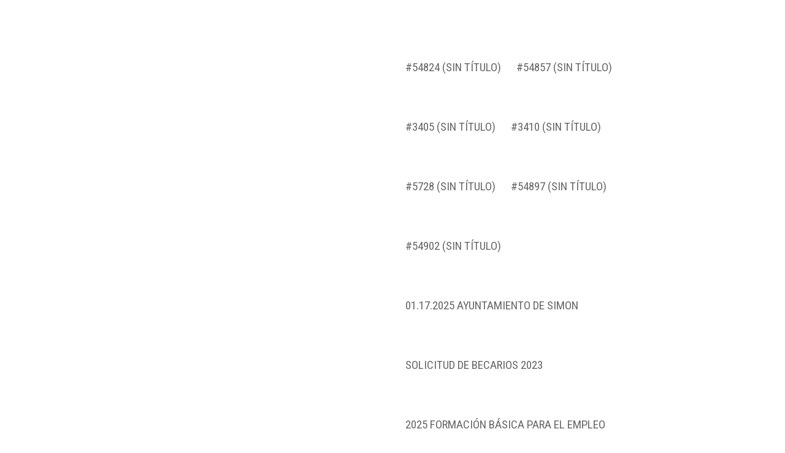

--- FILE ---
content_type: application/javascript; charset=UTF-8
request_url: https://simonsays.team/wp-content/plugins/job-postings-manager-1/assets/frontend.js
body_size: -577
content:
// Frontend JS placeholder